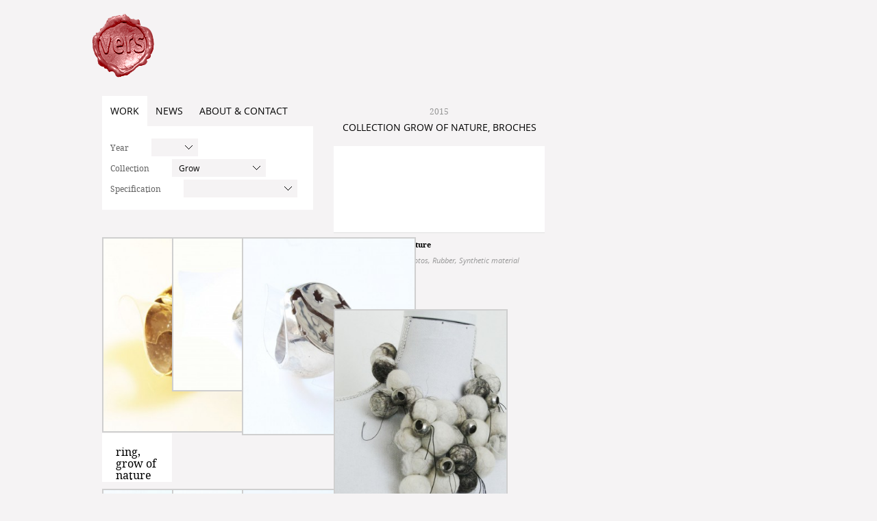

--- FILE ---
content_type: text/html; charset=UTF-8
request_url: https://www.ateliervers.com/collection/work/grow
body_size: 44151
content:
<!DOCTYPE html>
<!--[if IE 7]>
<html class="ie ie7" lang="nl-NL">
<![endif]-->
<!--[if IE 8]>
<html class="ie ie8" lang="nl-NL">
<![endif]-->
<!--[if !(IE 7) | !(IE 8)  ]><!-->
<html lang="nl-NL">
<!--<![endif]-->
<head>
<meta http-equiv="Content-Type" content="text/html; charset=utf-8" />
<title>
Atelier Vers &#8211; Grow</title>
<meta charset="UTF-8">
<meta name = "viewport" content = "user-scalable=no, initial-scale=1.0, maximum-scale=1.0, width=device-width">
<meta name="apple-mobile-web-app-capable" content="yes"/>
<meta name="description" content="In my work I&#039;m always looking for the essence of my subject and develop from this point to a design, here are simplicity and clearness an important guides for the object.">
<script src="https://www.ateliervers.com/wp-content/themes/ateliervers/scripts/jquery-1.10.2.min.js"></script>
<link rel="profile" href="http://gmpg.org/xfn/11">
<link href="https://www.ateliervers.com/wp-content/themes/ateliervers/style.css" rel="stylesheet" type="text/css" />
<link rel="icon" type="image/png" href="https://www.ateliervers.com/wp-content/themes/ateliervers/images/icons/ic_196x196.png" sizes="196x196">
<!-- Recommend Android Homescreen -->
<link rel="icon" type="image/png" href="https://www.ateliervers.com/wp-content/themes/ateliervers/images/icons/ic_128x128.png" sizes="128x128">
<!-- Android Homescreen -->
<link rel="icon" type="image/png" href="https://www.ateliervers.com/wp-content/themes/ateliervers/images/icons/ic_64x64.png" sizes="64x64">
<link rel="icon" type="image/png" href="https://www.ateliervers.com/wp-content/themes/ateliervers/images/icons/ic_24x24.png" sizes="24x24">
<link rel="icon" type="image/png" href="https://www.ateliervers.com/wp-content/themes/ateliervers/images/icons/ic_16x16.png" sizes="16x16">
<link rel="icon" type="image/png" href="https://www.ateliervers.com/wp-content/themes/ateliervers/images/icons/ic_32x32.png" sizes="32x32">
<!-- Chrome Browser -->

<script>		  
	$(document).ready(function(){
		$('.news').hide();
		$('.contact').hide();
	});
</script>
<script>
	$(function() {
	  $('a[href*=#]:not([href=#])').click(function() {
	    if (location.pathname.replace(/^\//,'') == this.pathname.replace(/^\//,'') && location.hostname == this.hostname) {

	      var target = $(this.hash);
	      target = target.length ? target : $('[name=' + this.hash.slice(1) +']');
	      if (target.length) {
	        $('html,body').animate({
	          scrollTop: target.offset().top
	        }, 1000);
	        return false;
	      }
	    }
	  });
	});
	
  </script>
</head>

<body>
<div id="wrapper">
<div id="header">
  <div class="logo"><a href="https://www.ateliervers.com"><img src="https://www.ateliervers.com/wp-content/themes/ateliervers/images/logo.png" alt="Atelier Vers"/></a></div>
</div>
<div id="container">
<div class="nav">
  <ul>
    <li id="Work"><a href="https://www.ateliervers.com/work" title="Work" >Work</a></li>
    <li id="News"><a href="https://www.ateliervers.com/news" title="News" >News</a></li>
    <li id="Contact"><a href="#about" title="About & contact" >About & contact</a></li>
  </ul>
  <div class="dropdown contact">
    <ul>
      <li><a href="#about" title="About">About</a></li>
      <li><a href="#contact" title="Contact">Contact</a></li>
      <li><a href="#galleries" title="Galleries & Expositions">Galleries & Expositions</a></li>
    </ul>
  </div>
  <div class="dropdown work">
    <ul>
      <li>Year
        <select name="archive-dropdown" onchange="document.location.href=this.options[this.selectedIndex].value;">
          <option value=""> </option>
          	<option value='https://www.ateliervers.com/2025'> 2025 </option>
	<option value='https://www.ateliervers.com/2018'> 2018 </option>
	<option value='https://www.ateliervers.com/2017'> 2017 </option>
	<option value='https://www.ateliervers.com/2015'> 2015 </option>
	<option value='https://www.ateliervers.com/2014'> 2014 </option>
	<option value='https://www.ateliervers.com/2013'> 2013 </option>
	<option value='https://www.ateliervers.com/2012'> 2012 </option>
	<option value='https://www.ateliervers.com/2011'> 2011 </option>
	<option value='https://www.ateliervers.com/2010'> 2010 </option>
	<option value='https://www.ateliervers.com/2008'> 2008 </option>
	<option value='https://www.ateliervers.com/2007'> 2007 </option>
	<option value='https://www.ateliervers.com/2006'> 2006 </option>
        </select>
      </li>
      <li>
      <form action="https://www.ateliervers.com/" method="get">
        Collection
        <select  name='cat' id='cat' class='postform' onchange='return this.form.submit()'>
	<option value='-1'> </option>
	<option class="level-0" value="1">Autonomous</option>
	<option class="level-0" value="59">Curlz</option>
	<option class="level-0" value="17">Eindexamen</option>
	<option class="level-0" value="93">Flying</option>
	<option class="level-0" value="28" selected="selected">Grow</option>
	<option class="level-0" value="90">Grow of Nature</option>
	<option class="level-0" value="40">Jewels with ashes</option>
	<option class="level-0" value="114">Maashorst</option>
	<option class="level-0" value="118">Photography</option>
	<option class="level-0" value="12">Private collection</option>
	<option class="level-0" value="27">Private/Public</option>
	<option class="level-0" value="53">Spring</option>
	<option class="level-0" value="25">Trip</option>
	<option class="level-0" value="45">Versproject</option>
</select>
        </li>
        <li>Specification
          <noscript>
          <div>
            <input type="submit" value="View" />
          </div>
          </noscript>
      </form>
      <select name="tag-dropdown" onchange="document.location.href=this.options[this.selectedIndex].value;">
        <option value="#"></option>
        t<option value='https://www.ateliervers.com/selection/aruba'>Aruba (2)</option>nt<option value='https://www.ateliervers.com/selection/ball'>Ball (6)</option>nt<option value='https://www.ateliervers.com/selection/beach'>Beach (1)</option>nt<option value='https://www.ateliervers.com/selection/black'>Black (1)</option>nt<option value='https://www.ateliervers.com/selection/bracelet'>Bracelet (3)</option>nt<option value='https://www.ateliervers.com/selection/brooch'>Brooch (2)</option>nt<option value='https://www.ateliervers.com/selection/brooche'>Brooche (6)</option>nt<option value='https://www.ateliervers.com/selection/canvas'>Canvas (3)</option>nt<option value='https://www.ateliervers.com/selection/closed'>Closed (2)</option>nt<option value='https://www.ateliervers.com/selection/collier'>Collier (11)</option>nt<option value='https://www.ateliervers.com/selection/colour'>Colour (5)</option>nt<option value='https://www.ateliervers.com/selection/cork'>Cork (3)</option>nt<option value='https://www.ateliervers.com/selection/diamond'>Diamond (3)</option>nt<option value='https://www.ateliervers.com/selection/driftwood'>Driftwood (1)</option>nt<option value='https://www.ateliervers.com/selection/eggs'>Eggs (1)</option>nt<option value='https://www.ateliervers.com/selection/fotocursus'>Fotocursus (1)</option>nt<option value='https://www.ateliervers.com/selection/glass'>Glass (2)</option>nt<option value='https://www.ateliervers.com/selection/gold'>Gold (12)</option>nt<option value='https://www.ateliervers.com/selection/greece'>Greece (1)</option>nt<option value='https://www.ateliervers.com/selection/guatamala'>Guatamala (4)</option>nt<option value='https://www.ateliervers.com/selection/hawai'>Hawaï (2)</option>nt<option value='https://www.ateliervers.com/selection/impression'>Impression (6)</option>nt<option value='https://www.ateliervers.com/selection/italy'>Italy (1)</option>nt<option value='https://www.ateliervers.com/selection/keramics'>Keramics (5)</option>nt<option value='https://www.ateliervers.com/selection/luckydoll'>Lucky&nbsp;doll (1)</option>nt<option value='https://www.ateliervers.com/selection/metal'>Metal (6)</option>nt<option value='https://www.ateliervers.com/selection/mexico'>Mexico (1)</option>nt<option value='https://www.ateliervers.com/selection/nature'>Nature (3)</option>nt<option value='https://www.ateliervers.com/selection/necklace'>Necklace (15)</option>nt<option value='https://www.ateliervers.com/selection/open'>Open (1)</option>nt<option value='https://www.ateliervers.com/selection/pearls'>Pearls (3)</option>nt<option value='https://www.ateliervers.com/selection/pendant'>Pendant (1)</option>nt<option value='https://www.ateliervers.com/selection/photos'>Photos (14)</option>nt<option value='https://www.ateliervers.com/selection/pictures'>Pictures (8)</option>nt<option value='https://www.ateliervers.com/selection/red'>Red (9)</option>nt<option value='https://www.ateliervers.com/selection/ring'>Ring (18)</option>nt<option value='https://www.ateliervers.com/selection/round'>Round (5)</option>nt<option value='https://www.ateliervers.com/selection/rubber'>Rubber (10)</option>nt<option value='https://www.ateliervers.com/selection/sand'>Sand (1)</option>nt<option value='https://www.ateliervers.com/selection/shell'>Shell (4)</option>nt<option value='https://www.ateliervers.com/selection/silver'>Silver (42)</option>nt<option value='https://www.ateliervers.com/selection/space'>Space (7)</option>nt<option value='https://www.ateliervers.com/selection/stone'>Stone (3)</option>nt<option value='https://www.ateliervers.com/selection/sugarlab'>sugarlab (1)</option>nt<option value='https://www.ateliervers.com/selection/synthetic'>Synthetic&nbsp;material (25)</option>nt<option value='https://www.ateliervers.com/selection/thread'>Thread (10)</option>nt<option value='https://www.ateliervers.com/selection/unique'>Unique (18)</option>nt<option value='https://www.ateliervers.com/selection/white'>White (9)</option>nt<option value='https://www.ateliervers.com/selection/wire'>wire (1)</option>nt<option value='https://www.ateliervers.com/selection/wool'>Wool (6)</option>      </select>
      </li>
    </ul>
  </div>
</div>

        <div id="post-559" class="item">     <div class="date">
      2015    </div>
    <div class="title">
      <h1>
        Collection Grow of nature, broches      </h1>
    </div>
    <div class="content"><p>&nbsp;</p>
<p>&nbsp;</p>
<script type="text/javascript">var addthis_product = 'wpp-1.0.10';
</script><script type="text/javascript" src="//s7.addthis.com/js/300/addthis_widget.js#pubid=15cf4aaf535313db69646099388d613a"></script></div>
    <div  class="metadata wide" >
    <div class="category">
      <a href="https://www.ateliervers.com/collection/work/grow" title="View all work of Grow">Grow</a>, <a href="https://www.ateliervers.com/collection/work/grow-of-nature" title="View all work of Grow of Nature">Grow of Nature</a>    </div>
    <div class="specs">
      <a href="https://www.ateliervers.com/selection/brooche" title="View all work of Brooche">Brooche</a>, <a href="https://www.ateliervers.com/selection/canvas" title="View all work of Canvas">Canvas</a>, <a href="https://www.ateliervers.com/selection/photos" title="View all work of Photos">Photos</a>, <a href="https://www.ateliervers.com/selection/rubber" title="View all work of Rubber">Rubber</a>, <a href="https://www.ateliervers.com/selection/synthetic" title="View all work of Synthetic material">Synthetic material</a>    </div>
  </div>
  </div>
    <div id="post-474" class="item"> 
		<style type="text/css">
			#gallery-2 {
				margin: auto;
			}
			#gallery-2 .gallery-item {
				float: left;
				margin-top: 10px;
				text-align: center;
				width: 33%;
			}
			#gallery-2 img {
				border: 2px solid #cfcfcf;
			}
			#gallery-2 .gallery-caption {
				margin-left: 0;
			}
			/* see gallery_shortcode() in wp-includes/media.php */
		</style>
		<div id='gallery-2' class='gallery galleryid-474 gallery-columns-3 gallery-size-thumbnail'><dl class='gallery-item'>
			<dt class='gallery-icon portrait'>
				<a href='https://www.ateliervers.com/work/new-collection-grow-of-nature-2/attachment/img_3287'><img width="250" height="281" src="https://www.ateliervers.com/wp-content/uploads/2014/09/IMG_3287-e1410551942241-308x346.jpg" class="attachment-thumbnail size-thumbnail" alt="" aria-describedby="gallery-2-462" decoding="async" fetchpriority="high" srcset="https://www.ateliervers.com/wp-content/uploads/2014/09/IMG_3287-e1410551942241-308x346.jpg 308w, https://www.ateliervers.com/wp-content/uploads/2014/09/IMG_3287-e1410551942241.jpg 377w" sizes="(max-width: 250px) 100vw, 250px" /></a>
			</dt>
				<dd class='wp-caption-text gallery-caption' id='gallery-2-462'>
				ring,  grow of nature
				</dd></dl><dl class='gallery-item'>
			<dt class='gallery-icon landscape'>
				<a href='https://www.ateliervers.com/work/new-collection-grow-of-nature-2/attachment/img_3361'><img width="250" height="221" src="https://www.ateliervers.com/wp-content/uploads/2015/07/IMG_3361-308x272.jpg" class="attachment-thumbnail size-thumbnail" alt="" decoding="async" srcset="https://www.ateliervers.com/wp-content/uploads/2015/07/IMG_3361-308x272.jpg 308w, https://www.ateliervers.com/wp-content/uploads/2015/07/IMG_3361-500x442.jpg 500w, https://www.ateliervers.com/wp-content/uploads/2015/07/IMG_3361-1024x905.jpg 1024w, https://www.ateliervers.com/wp-content/uploads/2015/07/IMG_3361.jpg 1956w" sizes="(max-width: 250px) 100vw, 250px" /></a>
			</dt></dl><dl class='gallery-item'>
			<dt class='gallery-icon portrait'>
				<a href='https://www.ateliervers.com/work/new-collection-grow-of-nature-2/attachment/img_3378'><img width="250" height="285" src="https://www.ateliervers.com/wp-content/uploads/2015/07/IMG_3378-308x351.jpg" class="attachment-thumbnail size-thumbnail" alt="" decoding="async" srcset="https://www.ateliervers.com/wp-content/uploads/2015/07/IMG_3378-308x351.jpg 308w, https://www.ateliervers.com/wp-content/uploads/2015/07/IMG_3378-500x570.jpg 500w, https://www.ateliervers.com/wp-content/uploads/2015/07/IMG_3378-899x1024.jpg 899w, https://www.ateliervers.com/wp-content/uploads/2015/07/IMG_3378.jpg 1120w" sizes="(max-width: 250px) 100vw, 250px" /></a>
			</dt></dl><br style="clear: both" /><dl class='gallery-item'>
			<dt class='gallery-icon portrait'>
				<a href='https://www.ateliervers.com/work/new-collection-grow-of-nature-2/attachment/img_3387'><img width="250" height="257" src="https://www.ateliervers.com/wp-content/uploads/2015/07/IMG_3387-308x317.jpg" class="attachment-thumbnail size-thumbnail" alt="" decoding="async" loading="lazy" srcset="https://www.ateliervers.com/wp-content/uploads/2015/07/IMG_3387-308x317.jpg 308w, https://www.ateliervers.com/wp-content/uploads/2015/07/IMG_3387-500x514.jpg 500w, https://www.ateliervers.com/wp-content/uploads/2015/07/IMG_3387-996x1024.jpg 996w, https://www.ateliervers.com/wp-content/uploads/2015/07/IMG_3387.jpg 1276w" sizes="auto, (max-width: 250px) 100vw, 250px" /></a>
			</dt></dl><dl class='gallery-item'>
			<dt class='gallery-icon portrait'>
				<a href='https://www.ateliervers.com/work/new-collection-grow-of-nature-2/attachment/img_3388'><img width="250" height="274" src="https://www.ateliervers.com/wp-content/uploads/2015/07/IMG_3388-308x338.jpg" class="attachment-thumbnail size-thumbnail" alt="" decoding="async" loading="lazy" srcset="https://www.ateliervers.com/wp-content/uploads/2015/07/IMG_3388-308x338.jpg 308w, https://www.ateliervers.com/wp-content/uploads/2015/07/IMG_3388-500x549.jpg 500w, https://www.ateliervers.com/wp-content/uploads/2015/07/IMG_3388-933x1024.jpg 933w, https://www.ateliervers.com/wp-content/uploads/2015/07/IMG_3388.jpg 1264w" sizes="auto, (max-width: 250px) 100vw, 250px" /></a>
			</dt></dl><dl class='gallery-item'>
			<dt class='gallery-icon portrait'>
				<a href='https://www.ateliervers.com/work/new-collection-grow-of-nature-2/attachment/img_3393'><img width="250" height="284" src="https://www.ateliervers.com/wp-content/uploads/2015/07/IMG_3393-308x350.jpg" class="attachment-thumbnail size-thumbnail" alt="" decoding="async" loading="lazy" srcset="https://www.ateliervers.com/wp-content/uploads/2015/07/IMG_3393-308x350.jpg 308w, https://www.ateliervers.com/wp-content/uploads/2015/07/IMG_3393-500x569.jpg 500w, https://www.ateliervers.com/wp-content/uploads/2015/07/IMG_3393-900x1024.jpg 900w, https://www.ateliervers.com/wp-content/uploads/2015/07/IMG_3393.jpg 1340w" sizes="auto, (max-width: 250px) 100vw, 250px" /></a>
			</dt></dl><br style="clear: both" /><dl class='gallery-item'>
			<dt class='gallery-icon portrait'>
				<a href='https://www.ateliervers.com/work/new-collection-grow-of-nature-2/attachment/img_3426'><img width="250" height="257" src="https://www.ateliervers.com/wp-content/uploads/2015/07/IMG_3426-308x317.jpg" class="attachment-thumbnail size-thumbnail" alt="" decoding="async" loading="lazy" srcset="https://www.ateliervers.com/wp-content/uploads/2015/07/IMG_3426-308x317.jpg 308w, https://www.ateliervers.com/wp-content/uploads/2015/07/IMG_3426-500x514.jpg 500w, https://www.ateliervers.com/wp-content/uploads/2015/07/IMG_3426-996x1024.jpg 996w" sizes="auto, (max-width: 250px) 100vw, 250px" /></a>
			</dt></dl>
			<br style='clear: both' />
		</div>
    <div class="date">
      2014    </div>
    <div class="title">
      <h1>
        Collection &#8216;Grow of Nature&#8217;, rings      </h1>
    </div>
    <div class="content"></div>
    <div  class="metadata wide" >
    <div class="category">
      <a href="https://www.ateliervers.com/collection/work/grow" title="View all work of Grow">Grow</a>, <a href="https://www.ateliervers.com/collection/work/grow-of-nature" title="View all work of Grow of Nature">Grow of Nature</a>    </div>
    <div class="specs">
      <a href="https://www.ateliervers.com/selection/gold" title="View all work of Gold">Gold</a>, <a href="https://www.ateliervers.com/selection/metal" title="View all work of Metal">Metal</a>, <a href="https://www.ateliervers.com/selection/ring" title="View all work of Ring">Ring</a>, <a href="https://www.ateliervers.com/selection/silver" title="View all work of Silver">Silver</a>, <a href="https://www.ateliervers.com/selection/synthetic" title="View all work of Synthetic material">Synthetic material</a>, <a href="https://www.ateliervers.com/selection/unique" title="View all work of Unique">Unique</a>    </div>
  </div>
  </div>
    <div id="post-245" class="item"> 
		<style type="text/css">
			#gallery-3 {
				margin: auto;
			}
			#gallery-3 .gallery-item {
				float: left;
				margin-top: 10px;
				text-align: center;
				width: 33%;
			}
			#gallery-3 img {
				border: 2px solid #cfcfcf;
			}
			#gallery-3 .gallery-caption {
				margin-left: 0;
			}
			/* see gallery_shortcode() in wp-includes/media.php */
		</style>
		<div id='gallery-3' class='gallery galleryid-245 gallery-columns-3 gallery-size-thumbnail'><dl class='gallery-item'>
			<dt class='gallery-icon portrait'>
				<a href='https://www.ateliervers.com/work/autonomous/necklace-grow/attachment/colliergrow'><img width="250" height="333" src="https://www.ateliervers.com/wp-content/uploads/2013/12/collierbol2-308x410.jpg" class="attachment-thumbnail size-thumbnail" alt="Silver, thread and wool" decoding="async" loading="lazy" srcset="https://www.ateliervers.com/wp-content/uploads/2013/12/collierbol2-308x410.jpg 308w, https://www.ateliervers.com/wp-content/uploads/2013/12/collierbol2-500x666.jpg 500w, https://www.ateliervers.com/wp-content/uploads/2013/12/collierbol2.jpg 750w" sizes="auto, (max-width: 250px) 100vw, 250px" /></a>
			</dt></dl>
			<br style='clear: both' />
		</div>
    <div class="date">
      2012    </div>
    <div class="title">
      <h1>
        Collection ´Grow´      </h1>
    </div>
    <div class="content"></div>
    <div  class="metadata" >
    <div class="category">
      <a href="https://www.ateliervers.com/collection/work/autonomous" title="View all work of Autonomous">Autonomous</a>, <a href="https://www.ateliervers.com/collection/work/grow" title="View all work of Grow">Grow</a>    </div>
    <div class="specs">
      <a href="https://www.ateliervers.com/selection/ball" title="View all work of Ball">Ball</a>, <a href="https://www.ateliervers.com/selection/necklace" title="View all work of Necklace">Necklace</a>, <a href="https://www.ateliervers.com/selection/silver" title="View all work of Silver">Silver</a>, <a href="https://www.ateliervers.com/selection/synthetic" title="View all work of Synthetic material">Synthetic material</a>, <a href="https://www.ateliervers.com/selection/unique" title="View all work of Unique">Unique</a>, <a href="https://www.ateliervers.com/selection/wool" title="View all work of Wool">Wool</a>    </div>
  </div>
    <div class="shop">
    <p>to buy on</p>
        <a href="http://www.etsy.com/nl/shop/Ateliervers"><img name="Etsy" src="https://www.ateliervers.com/wp-content/themes/ateliervers/images/icn_etsy.gif" alt="To buy on Etsy" /></a>
          </div>
  </div>
    <div id="post-240" class="item"> 
		<style type="text/css">
			#gallery-4 {
				margin: auto;
			}
			#gallery-4 .gallery-item {
				float: left;
				margin-top: 10px;
				text-align: center;
				width: 33%;
			}
			#gallery-4 img {
				border: 2px solid #cfcfcf;
			}
			#gallery-4 .gallery-caption {
				margin-left: 0;
			}
			/* see gallery_shortcode() in wp-includes/media.php */
		</style>
		<div id='gallery-4' class='gallery galleryid-240 gallery-columns-3 gallery-size-thumbnail'><dl class='gallery-item'>
			<dt class='gallery-icon landscape'>
				<a href='https://www.ateliervers.com/work/autonomous/ring-grow/attachment/gietring1'><img width="250" height="234" src="https://www.ateliervers.com/wp-content/uploads/2014/09/gietring1.jpg" class="attachment-thumbnail size-thumbnail" alt="" decoding="async" loading="lazy" /></a>
			</dt></dl>
			<br style='clear: both' />
		</div>
    <div class="date">
          </div>
    <div class="title">
      <h1>
        Ring ´Grow´      </h1>
    </div>
    <div class="content"></div>
    <div  class="metadata" >
    <div class="category">
      <a href="https://www.ateliervers.com/collection/work/autonomous" title="View all work of Autonomous">Autonomous</a>, <a href="https://www.ateliervers.com/collection/work/grow" title="View all work of Grow">Grow</a>    </div>
    <div class="specs">
      <a href="https://www.ateliervers.com/selection/ball" title="View all work of Ball">Ball</a>, <a href="https://www.ateliervers.com/selection/ring" title="View all work of Ring">Ring</a>, <a href="https://www.ateliervers.com/selection/round" title="View all work of Round">Round</a>, <a href="https://www.ateliervers.com/selection/silver" title="View all work of Silver">Silver</a>, <a href="https://www.ateliervers.com/selection/thread" title="View all work of Thread">Thread</a>    </div>
  </div>
    <div class="shop">
    <p>to buy on</p>
        <a href="http://www.etsy.com/nl/shop/Ateliervers"><img name="Etsy" src="https://www.ateliervers.com/wp-content/themes/ateliervers/images/icn_etsy.gif" alt="To buy on Etsy" /></a>
          </div>
  </div>
    <div id="post-408" class="item"> 
		<style type="text/css">
			#gallery-5 {
				margin: auto;
			}
			#gallery-5 .gallery-item {
				float: left;
				margin-top: 10px;
				text-align: center;
				width: 33%;
			}
			#gallery-5 img {
				border: 2px solid #cfcfcf;
			}
			#gallery-5 .gallery-caption {
				margin-left: 0;
			}
			/* see gallery_shortcode() in wp-includes/media.php */
		</style>
		<div id='gallery-5' class='gallery galleryid-408 gallery-columns-3 gallery-size-thumbnail'><dl class='gallery-item'>
			<dt class='gallery-icon portrait'>
				<a href='https://www.ateliervers.com/work/autonomous/necklace-grow-2/attachment/boqz-sieraden-011'><img width="250" height="374" src="https://www.ateliervers.com/wp-content/uploads/2013/12/boqz-sieraden-011-308x461.jpg" class="attachment-thumbnail size-thumbnail" alt="Silver, thread, wool" decoding="async" loading="lazy" srcset="https://www.ateliervers.com/wp-content/uploads/2013/12/boqz-sieraden-011-308x461.jpg 308w, https://www.ateliervers.com/wp-content/uploads/2013/12/boqz-sieraden-011-500x750.jpg 500w, https://www.ateliervers.com/wp-content/uploads/2013/12/boqz-sieraden-011-682x1024.jpg 682w" sizes="auto, (max-width: 250px) 100vw, 250px" /></a>
			</dt></dl>
			<br style='clear: both' />
		</div>
    <div class="date">
      2012    </div>
    <div class="title">
      <h1>
        Necklace &#8216;Grow&#8217;      </h1>
    </div>
    <div class="content"></div>
    <div  class="metadata" >
    <div class="category">
      <a href="https://www.ateliervers.com/collection/work/autonomous" title="View all work of Autonomous">Autonomous</a>, <a href="https://www.ateliervers.com/collection/work/grow" title="View all work of Grow">Grow</a>    </div>
    <div class="specs">
      <a href="https://www.ateliervers.com/selection/necklace" title="View all work of Necklace">Necklace</a>, <a href="https://www.ateliervers.com/selection/silver" title="View all work of Silver">Silver</a>, <a href="https://www.ateliervers.com/selection/thread" title="View all work of Thread">Thread</a>, <a href="https://www.ateliervers.com/selection/white" title="View all work of White">White</a>, <a href="https://www.ateliervers.com/selection/wool" title="View all work of Wool">Wool</a>    </div>
  </div>
    <div class="shop">
    <p>to buy on</p>
        <a href="http://www.etsy.com/nl/shop/Ateliervers"><img name="Etsy" src="https://www.ateliervers.com/wp-content/themes/ateliervers/images/icn_etsy.gif" alt="To buy on Etsy" /></a>
          </div>
  </div>
    <div id="post-406" class="item"> 
		<style type="text/css">
			#gallery-6 {
				margin: auto;
			}
			#gallery-6 .gallery-item {
				float: left;
				margin-top: 10px;
				text-align: center;
				width: 33%;
			}
			#gallery-6 img {
				border: 2px solid #cfcfcf;
			}
			#gallery-6 .gallery-caption {
				margin-left: 0;
			}
			/* see gallery_shortcode() in wp-includes/media.php */
		</style>
		<div id='gallery-6' class='gallery galleryid-406 gallery-columns-3 gallery-size-thumbnail'><dl class='gallery-item'>
			<dt class='gallery-icon landscape'>
				<a href='https://www.ateliervers.com/work/autonomous/collier-grow-4/attachment/bol1'><img width="250" height="179" src="https://www.ateliervers.com/wp-content/uploads/2013/12/bol1-308x220.jpg" class="attachment-thumbnail size-thumbnail" alt="Silver, wool and thread" decoding="async" loading="lazy" srcset="https://www.ateliervers.com/wp-content/uploads/2013/12/bol1-308x220.jpg 308w, https://www.ateliervers.com/wp-content/uploads/2013/12/bol1-500x357.jpg 500w, https://www.ateliervers.com/wp-content/uploads/2013/12/bol1-1024x731.jpg 1024w, https://www.ateliervers.com/wp-content/uploads/2013/12/bol1.jpg 1050w" sizes="auto, (max-width: 250px) 100vw, 250px" /></a>
			</dt></dl>
			<br style='clear: both' />
		</div>
    <div class="date">
          </div>
    <div class="title">
      <h1>
        Collier &#8216;Grow&#8217;      </h1>
    </div>
    <div class="content"></div>
    <div  class="metadata" >
    <div class="category">
      <a href="https://www.ateliervers.com/collection/work/autonomous" title="View all work of Autonomous">Autonomous</a>, <a href="https://www.ateliervers.com/collection/work/grow" title="View all work of Grow">Grow</a>    </div>
    <div class="specs">
      <a href="https://www.ateliervers.com/selection/collier" title="View all work of Collier">Collier</a>, <a href="https://www.ateliervers.com/selection/red" title="View all work of Red">Red</a>, <a href="https://www.ateliervers.com/selection/silver" title="View all work of Silver">Silver</a>, <a href="https://www.ateliervers.com/selection/thread" title="View all work of Thread">Thread</a>, <a href="https://www.ateliervers.com/selection/white" title="View all work of White">White</a>, <a href="https://www.ateliervers.com/selection/wool" title="View all work of Wool">Wool</a>    </div>
  </div>
    <div class="shop">
    <p>to buy on</p>
        <a href="http://www.etsy.com/nl/shop/Ateliervers"><img name="Etsy" src="https://www.ateliervers.com/wp-content/themes/ateliervers/images/icn_etsy.gif" alt="To buy on Etsy" /></a>
          </div>
  </div>
    <div id="post-404" class="item"> 
		<style type="text/css">
			#gallery-7 {
				margin: auto;
			}
			#gallery-7 .gallery-item {
				float: left;
				margin-top: 10px;
				text-align: center;
				width: 33%;
			}
			#gallery-7 img {
				border: 2px solid #cfcfcf;
			}
			#gallery-7 .gallery-caption {
				margin-left: 0;
			}
			/* see gallery_shortcode() in wp-includes/media.php */
		</style>
		<div id='gallery-7' class='gallery galleryid-404 gallery-columns-3 gallery-size-thumbnail'><dl class='gallery-item'>
			<dt class='gallery-icon landscape'>
				<a href='https://www.ateliervers.com/work/autonomous/collier-grow-3/attachment/grow3-2'><img width="250" height="179" src="https://www.ateliervers.com/wp-content/uploads/2013/12/grow3-308x220.jpg" class="attachment-thumbnail size-thumbnail" alt="Silver, synthetics and wool" decoding="async" loading="lazy" srcset="https://www.ateliervers.com/wp-content/uploads/2013/12/grow3-308x220.jpg 308w, https://www.ateliervers.com/wp-content/uploads/2013/12/grow3-500x357.jpg 500w, https://www.ateliervers.com/wp-content/uploads/2013/12/grow3-1024x731.jpg 1024w, https://www.ateliervers.com/wp-content/uploads/2013/12/grow3.jpg 1050w" sizes="auto, (max-width: 250px) 100vw, 250px" /></a>
			</dt></dl>
			<br style='clear: both' />
		</div>
    <div class="date">
          </div>
    <div class="title">
      <h1>
        Collier &#8216;Grow&#8217;      </h1>
    </div>
    <div class="content"></div>
    <div  class="metadata" >
    <div class="category">
      <a href="https://www.ateliervers.com/collection/work/autonomous" title="View all work of Autonomous">Autonomous</a>, <a href="https://www.ateliervers.com/collection/work/grow" title="View all work of Grow">Grow</a>    </div>
    <div class="specs">
      <a href="https://www.ateliervers.com/selection/collier" title="View all work of Collier">Collier</a>, <a href="https://www.ateliervers.com/selection/silver" title="View all work of Silver">Silver</a>, <a href="https://www.ateliervers.com/selection/synthetic" title="View all work of Synthetic material">Synthetic material</a>, <a href="https://www.ateliervers.com/selection/thread" title="View all work of Thread">Thread</a>, <a href="https://www.ateliervers.com/selection/white" title="View all work of White">White</a>, <a href="https://www.ateliervers.com/selection/wool" title="View all work of Wool">Wool</a>    </div>
  </div>
    <div class="shop">
    <p>to buy on</p>
        <a href="http://www.etsy.com/nl/shop/Ateliervers"><img name="Etsy" src="https://www.ateliervers.com/wp-content/themes/ateliervers/images/icn_etsy.gif" alt="To buy on Etsy" /></a>
          </div>
  </div>
    <div id="post-401" class="item"> 
		<style type="text/css">
			#gallery-8 {
				margin: auto;
			}
			#gallery-8 .gallery-item {
				float: left;
				margin-top: 10px;
				text-align: center;
				width: 33%;
			}
			#gallery-8 img {
				border: 2px solid #cfcfcf;
			}
			#gallery-8 .gallery-caption {
				margin-left: 0;
			}
			/* see gallery_shortcode() in wp-includes/media.php */
		</style>
		<div id='gallery-8' class='gallery galleryid-401 gallery-columns-3 gallery-size-thumbnail'><dl class='gallery-item'>
			<dt class='gallery-icon landscape'>
				<a href='https://www.ateliervers.com/work/autonomous/collier-grow-2/attachment/col6'><img width="250" height="179" src="https://www.ateliervers.com/wp-content/uploads/2013/12/col6-308x220.jpg" class="attachment-thumbnail size-thumbnail" alt="Silver, wool and thread" decoding="async" loading="lazy" srcset="https://www.ateliervers.com/wp-content/uploads/2013/12/col6-308x220.jpg 308w, https://www.ateliervers.com/wp-content/uploads/2013/12/col6-500x357.jpg 500w, https://www.ateliervers.com/wp-content/uploads/2013/12/col6-1024x731.jpg 1024w, https://www.ateliervers.com/wp-content/uploads/2013/12/col6.jpg 1050w" sizes="auto, (max-width: 250px) 100vw, 250px" /></a>
			</dt></dl>
			<br style='clear: both' />
		</div>
    <div class="date">
          </div>
    <div class="title">
      <h1>
        Collier &#8216;Grow&#8217;      </h1>
    </div>
    <div class="content"></div>
    <div  class="metadata" >
    <div class="category">
      <a href="https://www.ateliervers.com/collection/work/autonomous" title="View all work of Autonomous">Autonomous</a>, <a href="https://www.ateliervers.com/collection/work/grow" title="View all work of Grow">Grow</a>    </div>
    <div class="specs">
      <a href="https://www.ateliervers.com/selection/collier" title="View all work of Collier">Collier</a>, <a href="https://www.ateliervers.com/selection/necklace" title="View all work of Necklace">Necklace</a>, <a href="https://www.ateliervers.com/selection/red" title="View all work of Red">Red</a>, <a href="https://www.ateliervers.com/selection/silver" title="View all work of Silver">Silver</a>, <a href="https://www.ateliervers.com/selection/synthetic" title="View all work of Synthetic material">Synthetic material</a>, <a href="https://www.ateliervers.com/selection/white" title="View all work of White">White</a>, <a href="https://www.ateliervers.com/selection/wool" title="View all work of Wool">Wool</a>    </div>
  </div>
    <div class="shop">
    <p>to buy on</p>
        <a href="http://www.etsy.com/nl/shop/Ateliervers"><img name="Etsy" src="https://www.ateliervers.com/wp-content/themes/ateliervers/images/icn_etsy.gif" alt="To buy on Etsy" /></a>
          </div>
  </div>
    <div id="post-399" class="item"> 
		<style type="text/css">
			#gallery-9 {
				margin: auto;
			}
			#gallery-9 .gallery-item {
				float: left;
				margin-top: 10px;
				text-align: center;
				width: 33%;
			}
			#gallery-9 img {
				border: 2px solid #cfcfcf;
			}
			#gallery-9 .gallery-caption {
				margin-left: 0;
			}
			/* see gallery_shortcode() in wp-includes/media.php */
		</style>
		<div id='gallery-9' class='gallery galleryid-399 gallery-columns-3 gallery-size-thumbnail'><dl class='gallery-item'>
			<dt class='gallery-icon landscape'>
				<a href='https://www.ateliervers.com/work/autonomous/collier-grow/attachment/bol1-7'><img width="250" height="178" src="https://www.ateliervers.com/wp-content/uploads/2013/12/bol1-7-308x219.jpg" class="attachment-thumbnail size-thumbnail" alt="Wool, synthetic material, thread, golden flakes" decoding="async" loading="lazy" srcset="https://www.ateliervers.com/wp-content/uploads/2013/12/bol1-7-308x219.jpg 308w, https://www.ateliervers.com/wp-content/uploads/2013/12/bol1-7-500x357.jpg 500w, https://www.ateliervers.com/wp-content/uploads/2013/12/bol1-7.jpg 1000w" sizes="auto, (max-width: 250px) 100vw, 250px" /></a>
			</dt></dl>
			<br style='clear: both' />
		</div>
    <div class="date">
          </div>
    <div class="title">
      <h1>
        Collier &#8216;Grow&#8217;      </h1>
    </div>
    <div class="content"></div>
    <div  class="metadata" >
    <div class="category">
      <a href="https://www.ateliervers.com/collection/work/autonomous" title="View all work of Autonomous">Autonomous</a>, <a href="https://www.ateliervers.com/collection/work/grow" title="View all work of Grow">Grow</a>    </div>
    <div class="specs">
      <a href="https://www.ateliervers.com/selection/collier" title="View all work of Collier">Collier</a>, <a href="https://www.ateliervers.com/selection/gold" title="View all work of Gold">Gold</a>, <a href="https://www.ateliervers.com/selection/necklace" title="View all work of Necklace">Necklace</a>, <a href="https://www.ateliervers.com/selection/synthetic" title="View all work of Synthetic material">Synthetic material</a>, <a href="https://www.ateliervers.com/selection/thread" title="View all work of Thread">Thread</a>, <a href="https://www.ateliervers.com/selection/wool" title="View all work of Wool">Wool</a>    </div>
  </div>
    <div class="shop">
    <p>to buy on</p>
        <a href="http://www.etsy.com/nl/shop/Ateliervers"><img name="Etsy" src="https://www.ateliervers.com/wp-content/themes/ateliervers/images/icn_etsy.gif" alt="To buy on Etsy" /></a>
          </div>
  </div>
</div>
<div id="container">
      <div id="about">
    <h1>
      About    </h1>
    
<h2 class="wp-block-heading">&nbsp;</h2>



<h2 class="wp-block-heading">Space, identity, intimacy</h2>



<p></p>



<p></p>



<div class="wp-block-columns is-layout-flex wp-container-core-columns-is-layout-9d6595d7 wp-block-columns-is-layout-flex">
<div class="wp-block-column is-layout-flow wp-block-column-is-layout-flow" style="flex-basis:100%">
<figure class="wp-block-image size-large is-resized"><img loading="lazy" decoding="async" width="1024" height="810" src="http://www.ateliervers.com/wp-content/uploads/2013/11/atelier_web-1024x810.jpg" alt="Werkplaats" class="wp-image-36" style="width:340px;height:269px" srcset="https://www.ateliervers.com/wp-content/uploads/2013/11/atelier_web-1024x810.jpg 1024w, https://www.ateliervers.com/wp-content/uploads/2013/11/atelier_web-308x243.jpg 308w, https://www.ateliervers.com/wp-content/uploads/2013/11/atelier_web-500x395.jpg 500w, https://www.ateliervers.com/wp-content/uploads/2013/11/atelier_web.jpg 1037w" sizes="auto, (max-width: 1024px) 100vw, 1024px" /></figure>
</div>
</div>



<p>In my work,&nbsp; I am always looking for the essence of my subject and make a design, here is clarity an important guideline.</p>



<p>I´m always looking for the intimate space within the ornament, a space in wich you can carry your most valuable memories along, with or without an other person will notice.</p>



<p>That is why I use the intimate colour&nbsp; red in almost all of my work, combined with silver and a synthetic materials. The shapes I use are often round shapes.</p>



<p></p>



<figure class="wp-block-image size-large is-resized"><img loading="lazy" decoding="async" width="768" height="1024" src="http://www.ateliervers.com/wp-content/uploads/2025/09/IMG_8373-768x1024.jpeg" alt="suikerlab" class="wp-image-761" style="width:300px;height:300px" srcset="https://www.ateliervers.com/wp-content/uploads/2025/09/IMG_8373-768x1024.jpeg 768w, https://www.ateliervers.com/wp-content/uploads/2025/09/IMG_8373-500x667.jpeg 500w, https://www.ateliervers.com/wp-content/uploads/2025/09/IMG_8373-250x333.jpeg 250w, https://www.ateliervers.com/wp-content/uploads/2025/09/IMG_8373-1152x1536.jpeg 1152w, https://www.ateliervers.com/wp-content/uploads/2025/09/IMG_8373-1536x2048.jpeg 1536w, https://www.ateliervers.com/wp-content/uploads/2025/09/IMG_8373-scaled.jpeg 1920w" sizes="auto, (max-width: 768px) 100vw, 768px" /><figcaption class="wp-element-caption">suiker sieraden gemaakt in het suikerlab</figcaption></figure>



<p>Sugar jewels made during BIJT!2025, Noordkade Veghel</p>



<p></p>
  </div>
        <div id="galleries">
    <h1>
      Galleries and expositions    </h1>
    
<figure class="wp-block-table"><table class="has-fixed-layout"><tbody><tr><td>2025</td><td>Suikerlab, Noordkade Veghel(Netherlands)</td></tr><tr><td>2022</td><td>Bernheze BKK, Heesch (Netherlands)</td></tr><tr><td>2020-2022</td><td>Opleiding Artez DBVK Arnhem (Netherlands)</td></tr><tr><td>2018</td><td>Land&#8217;art, Zeeland (Netherlands)</td></tr><tr><td>2017</td><td>Maashorst expo, &#8217;t Oventje (Netherlands)</td></tr><tr><td>2017</td><td>Foto expositie, Groene Engel, Oss (Netherlands)</td></tr><tr><td>2015</td><td>Land&#8217;art, Zeeland (Netherlands)</td></tr><tr><td>2015</td><td>Galerie Juffertjes voor Altijd, Kampen (Netherlands)</td></tr><tr><td>2013</td><td>Boqz, Eindhoven (Netherlands)</td></tr><tr><td>2010</td><td>Land&#8217;art, Zeeland (Netherlands)</td></tr><tr><td>2009</td><td>Galerie De Andere Kant, Zutphen (Netherlands)</td></tr><tr><td>2008</td><td>Land&#8217;art, Zeeland (The Netherlands)</td></tr><tr><td>2007</td><td>Stedelijk Museum Roermond, Neck&#8217;lace, Roermond (Netherlands)</td></tr><tr><td>2007</td><td>Graduation Artschool Maastricht, RAW, Maastricht (Netherlands)</td></tr><tr><td>2007</td><td>Stedelijk Museum Roermond, Neck&#8217;lace, Roermond (Netherlands)</td></tr></tbody></table></figure>
  </div>
        <div id="contact">
    <h1>
      Atelier    </h1>
    <div class="info">
<table>
<tbody>
<tr>
<td class="data">Phone</td>
<td>+31(0)6 538 386 10</td>
</tr>
<tr>
<td class="data">Email</td>
<td><a href="mailto:heidi@ateliervers.com">heidi@ateliervers.com</a></td>
</tr>
<tr>
<td class="data"></td>
<td></td>
</tr>
<tr>
<td class="data">IBAN</td>
<td>NL51RABO0143362615</td>
</tr>
<tr>
<td class="data">KVK</td>
<td>17246692</td>
</tr>
</tbody>
</table>
</div>
</div>
    <div class="clear"></div>
</div>

<div id="footer">
  <div class="section">
    <div class="description">
      <h1>Atelier Vers</h1>
      <p>In my work I&#039;m always looking for the essence of my subject and develop from this point to a design, here are simplicity and clearness an important guides for the object.</p>
    </div>
    <div class="links">
      <ul>
        <li><a href="mailto:heidi@ateliervers.com" title="Send me a email">Send me a email</a></li>
<li><a href="#" title="Go to my facebookpage" target="_blank">Facebook</a></li>
      </ul>
    </div>
    <ul>
      <li>© Copyright 2026, Atelier Vers</li>
    </ul>
  </div>
  <div class="section right">
    <div class="description">
      <h1>Etsy</h1>
      <p>Etsy is a marketplace where people around the world connect to buy and sell unique goods. Our mission is to re-imagine commerce in ways thatbuild a more fulfilling and lasting world.</p>
    </div>
    <div class="links">
      <ul>
        <li><a href="https://www.ateliervers.com/privacypolicy" title="Read the privacy policy">Privacy Policy</a></li>
        <li><a href="http://www.etsy.com/nl/help/article/479?ref=ft_terms" title="Read the terms of use of Etsy">Terms of use</a></li>
      </ul>
    </div>
  </div>
</div>
</div>

<!-- Google Analytics --> 
<script>
  (function(i,s,o,g,r,a,m){i['GoogleAnalyticsObject']=r;i[r]=i[r]||function(){
  (i[r].q=i[r].q||[]).push(arguments)},i[r].l=1*new Date();a=s.createElement(o),
  m=s.getElementsByTagName(o)[0];a.async=1;a.src=g;m.parentNode.insertBefore(a,m)
  })(window,document,'script','//www.google-analytics.com/analytics.js','ga');

  ga('create', 'UA-46083846-1', 'ateliervers.com');
  ga('send', 'pageview');

</script>

<!-- Masonry --> 
<script src="https://www.ateliervers.com/wp-content/themes/ateliervers/scripts/jquery.masonry.min.js"></script> 
<script>
$(function(){
  $('#container').masonry({
    // option
    itemSelector : '.item, .nav'
  });
});
</script> 
<script>
	$(document).ready(function(){
		$('.contact').hide();
		$('#Work').addClass('active');	
	
	$('#Work').hover(function() {
		$('.work').slideDown(200);
			$(this).addClass('active');
		$('.news').hide();
			$('#News').removeClass('active');
		$('.contact').hide();
			$('#Contact').removeClass('active');
	});
	$('#Contact').hover(function() {
		$('.contact').slideDown(200);
			$('#Contact').addClass('active');
		$('.news').hide();
			$('#News').removeClass('active');
		$('.work').hide();
			$('#Work').removeClass('active');
	});
	$('#News').hover(function() {
		$('.news').slideDown(200);
			$('#News').addClass('active');
		$('.work').hide();
			$('#Work').removeClass('active');
		$('.contact').hide();
			$('#Contact').removeClass('active');
	});
	
});

</script> 
<!-- Add This --> 
<script type="text/javascript" src="http://s7.addthis.com/js/250/addthis_widget.js#pubid=ra-4f5781f4291ee83e"></script> 
<script type="text/javascript" src="//assets.pinterest.com/js/pinit.js"></script> 
</body>
</html>

--- FILE ---
content_type: text/css
request_url: https://www.ateliervers.com/wp-content/themes/ateliervers/style.css
body_size: -67
content:
@charset "utf-8";
/* CSS Document */

@import url("style/screen.css");



--- FILE ---
content_type: text/css
request_url: https://www.ateliervers.com/wp-content/themes/ateliervers/style/screen.css
body_size: 10102
content:
@charset "utf-8";
/* CSS Document */

/* Embedded fonts */
@font-face {
	font-family: 'OpenSansRegular';
	src: url('fonts/opensans-regular-webfont.eot');
	src: url('fonts/opensans-regular-webfont.eot?#iefix') format('embedded-opentype'),  url('fonts/opensans-regular-webfont.woff') format('woff'),  url('fonts/opensans-regular-webfont.ttf') format('truetype'),  url('fonts/opensans-regular-webfont.svg#open_sansregular') format('svg');
	font-weight: normal;
	font-style: normal;
}
@font-face {
	font-family: 'OpenSansItalic';
	src: url('fonts/opensans-italic-webfont.eot');
	src: url('fonts/opensans-italic-webfont.eot?#iefix') format('embedded-opentype'),  url('fonts/opensans-italic-webfont.woff') format('woff'),  url('fonts/opensans-italic-webfont.ttf') format('truetype'),  url('fonts/opensans-italic-webfont.svg#open_sansitalic') format('svg');
	font-weight: normal;
	font-style: normal;
}
@font-face {
	font-family: 'DroidSerifRegular';
	src: url('fonts/DroidSerif-Regular-webfont.eot');
	src: url('fonts/DroidSerif-Regular-webfont.eot?#iefix') format('embedded-opentype'),  url('fonts/DroidSerif-Regular-webfont.woff') format('woff'),  url('fonts/DroidSerif-Regular-webfont.ttf') format('truetype'),  url('fonts/DroidSerif-Regular-webfont.svg#DroidSerifRegular') format('svg');
	font-weight: normal;
	font-style: normal;
}
@font-face {
	font-family: 'DroidSerifBold';
	src: url('fonts/DroidSerif-Bold-webfont.eot');
	src: url('fonts/DroidSerif-Bold-webfont.eot?#iefix') format('embedded-opentype'),  url('fonts/DroidSerif-Bold-webfont.woff') format('woff'),  url('fonts/DroidSerif-Bold-webfont.ttf') format('truetype'),  url('fonts/DroidSerif-Bold-webfont.svg#DroidSerifBold') format('svg');
	font-weight: normal;
	font-style: normal;
}
* {
}
body, html {
	font-family: 'DroidSerifRegular', sans-serif;
	background-color: #f5f3f4;
	font-weight: normal;
}
::selection {
	background: #e1c4d2;
	color: #000;
}
::-moz-selection {
 background: #e1c4d2;
 color: #000;
}
h1 {
	font-family: 'OpenSansRegular';
	font-size: 14px;
	color: #000;
	text-transform: uppercase;
	font-weight: normal;
	margin-top: 2px;
	margin-bottom: 18px;
}
h2 {
	font-family: 'DroidSerifRegular';
	font-size: 16px;
	color: #000;
	line-height: 26px;
	font-weight: normal;
}
h3, strong {
	font-family: 'DroidSerifBold';
	font-size: 12px;
	color: #000;
	line-height: 20px;
	font-weight: normal;
	margin-top: 10px;
}
p, td, .date, #footer h1, .dropdown a:link, .nav .dropdown li, ul {
	font-family: 'DroidSerifRegular';
	color: #666;
	line-height: 20px;
	text-transform: none;
	font-weight: normal;
	font-size: 12px;
}
tr {
}
td {
	padding: 6px 12px 6px 0;
	vertical-align: top;
	border-bottom: #dfdfdf 1px solid;
}
#wrapper {
	width: 80%;
	/* min-width: 980px; */
	margin: 0 auto;
}
#header {
	margin-top: 20px;
	height: 120px;
	width: 240px;
}
a:link, a:visited {
	color: #000;
	text-decoration: none;
}
a:hover {
	text-decoration: underline;
}
a img {
	border: none;
}
select {
	border: none;
	margin-left: 30px;
	height: 26px;
	padding: 0px 30px 0px 10px;
	font-family: 'OpenSansRegular';
	font-size: 12px;
	color: #000;
	appearance: none;
	-webkit-appearance: none;
	-moz-appearance: none;
	overflow: hidden;
	background: url('../images/btn_arrowdown.gif') no-repeat right #f5f3f4;
}
select::-ms-expand {
 display: none;
}
option {
	border: none;
	background: #fff;
}
.nav, .item, #galleries, #contact {
	width: 308px;
	margin: 0 30px 30px 0;
	float: left;
}
.attachment, .page {
	width: 500px;
}

.nav ul {
	margin: 0;
	padding: 0;
	height: 44px;
}
.nav li {
	font-family: 'OpenSansRegular';
	font-size: 14px;
	color: #000;
	text-transform: uppercase;
	font-weight: normal;
	display: inline-block;
	list-style: none;
	float: left;
	padding-left: 12px;
	padding-right: 12px;
}
.nav a:link, .nav a:hover, .nav a:visited {
	color: #000;
	text-decoration: none;
}
#Work, #Contact, #News {
	padding-bottom: 13px;
	padding-top: 12px;
}
.active {
	background-color: #fff;
}
.dropdown {
	display: block;
	float: none;
	background-color: #fff;
	padding-top: 16px;
	padding-bottom: 16px;
	width: 308px;
	margin: 0;
}
.dropdown ul {
	position: relative;
	margin: 0;
	padding: 0;
	height: auto;
}
.dropdown li {
	float: none;
	display: block;
	padding-top: 2px;
	padding-bottom: 2px;
	margin: 0;
}
.dropdown a:link {
	color: #666;
	text-decoration: none;
}
#Close {
	padding: 10px 20px 10px 36px;
	background: url(../images/ic_close.png) left no-repeat;
	display: block;
}
#Close:hover {
	background-color: #fff;
}
.dropdown li:hover {
	background-color: none;
}
.item {
}
.gallery {
	height: auto;
}
.gallery-item {
	width: 308px;
	margin: 0;
	padding: 0;
}
.gallery-caption, .caption {
	background-color: #fff;
	padding-right: 20px;
	padding-left: 20px;
	margin-top: -3px;
	padding-top: 20px;
	/*padding-bottom: 40px;*/
	text-align: left;
}
.caption p {
	width: 60%;
	float: left;
	text-transform: capitalize;
}
.image .caption{
	visibility: hidden;
	height: 0;
	display: none;
	transition: all .2s ease;
	-webkit-transition: all .1s ease;
	-moz-transition: all .1s ease;
	-ms-transition: all .1s ease;
	-o-transition: all .1s ease;
}
.image:hover .caption {
	visibility: visible;
	display: block;
	height: 60px;
}
.gallery-excerpt {
	width: 75%;
	/*float: left;*/
	font-family: 'OpenSansRegular';
	font-size: 11px;
	color: #000;
}
.title, .date {
	text-align: center;
}
.date {
	clear: both;
	margin-top: 14px;
	color: #999;
	height: auto;
}
.content p img {
	margin: -31px -20px 20px -20px;
	height: auto;
	width: 308px;
}
.content {
	
	border-bottom: #dfdfdf 1px solid;
	padding-right: 20px;
	padding-left: 20px;
	padding-top: 20px;
	padding-bottom: 30px;
}
.item .content {
	background-color: #fff;
}
.item.page .title {
	padding-top: 10px;
}
:empty.content {
	padding: 0;
}
.content p {
}
.item img {
	z-index: -1;
}
.metadata, .shop {
	margin-top: 10px;
	margin-bottom: 30px;
	margin-left: 20px;
	margin-right: 0;
}
.metadata {
	width: 40%;
	float: left;
}
.metadata.large {
	width: 60%;
}
.wide {
	width: 90%;
}
.category, .shop p {
	font-family: 'DroidSerifBold';
	font-size: 11px;
	font-weight: normal;
}
.category {
	color: #000;
	line-height: 16px;
}
.shop, .addthis_toolbox {
	float: right;
}
.shop img {
	margin-top: 8px;
	float: left;
	margin-left: 4px;
}
.shop p {
	color: #e26700;
	font-style: italic;
	display: block;
	margin: 0;
	padding: 0;
}
.addthis_toolbox {
	margin-top: 12px;
}
.addthis_toolbox a {
	float: left;
	height: 22px;
	margin-left: 4px;
}
.specs, .specs p {
	margin-top: 6px;
}
.specs, .specs a, .specs p, .data, #footer p, #footer li, #footer a:link, #footer a:hover, #footer a:visited, .caption p {
	color: #999;
	font-family: OpenSansItalic;
	font-size: 11px;
	font-weight: normal;
}
#container {
	padding-left: 1.5%;
	margin-bottom: 30px;
}
#about {
	float: left;
	width: 614px;
	margin: 20px 24px 0 0;
	background-color: #fff;
	padding: 30px 24px 30px 24px;
}
#about img {
	float: left;
	margin: 10px 30px 30px -24px;
}
#contact, #galleries {
	margin-top: 30px;
}
#contact td {
	padding: 0 12px 0 0;
	border: none;
}
#contact .address {
	float: left;
	margin-right: 30px;
}
.clear {
	clear: both;
}
#footer {
	border-top: #dfdfdf 1px solid;
	clear: both;
}
#footer .section {
	margin: 30px 2.5%;
	float: left;
	width: 45%;
}
#footer .section.right {
	float: right;
}
#footer .description {
	float: left;
	margin-right: 5%;
	width: 60%
}
#footer .links {
	margin-top: 44px;
}
#footer ul {
	list-style: none;
}
#slides {
	z-index: 0;
	width: 100%;
}
.slidesjs-container {
	position: none;
}
#control {
	position: relative;
	height: 15px;
	z-index: 100;
	margin-top: -62px;
	padding: 32px 40px;
	background-color: #fff;
	font-family: 'DroidSerifRegular';
	font-size: 12px;
	font-weight: normal;
	font-style: italic;
}
.slidesjs-navigation {
	position: absolute;
	z-index: 101;
	width: 0px;
	height: 13px;
	overflow: hidden;
	padding-left: 10px;
	top: 296px;
}
#slides .slidesjs-previous {
	background: url("../images/btn_prev.gif") no-repeat 0px 0px;
	left: 20px;/*margin-top: -154px;
	padding-left: 4px;
	float: left;*/
}
#slides .slidesjs-next {
	background: url("../images/btn_next.gif") no-repeat 0px 0px;
	left: 80px;/*margin-top: -154px;
	float: right;*/
}
.slidesPagination {
	margin: 10px 0px 0px;
	float: right;
}
.slidesPagination li {
	list-style: none;
	margin: 0px 1px;
	float: left;
}
.slidesPagination li a {
	width: 14px;
	height: 0px;
	overflow: hidden;
	padding-top: 14px;
	display: block;
	background-image: url("../images/pagination.png");
}
.slidesPagination li.slidesCurrent a {
	background-position: 0px -14px;
}
.addthis_button_pinterest_share {
	width: 25px;
	height: 23px;
	background-color: #C30;
	display: block;
	padding-left: 8px;
	padding-top: 1px;
	margin: 0;
}
@media screen and (max-width: 780px) {
#wrapper {
	width: 100%;
}
.nav, .item {
	width: 97%;
	margin: 0 1.5% 30px 1.5%;
}
.item.attachment img {
	max-width: 100%;
}
.content p img {
	margin: 0px 0px 20px 0px;
	height: auto;
	min-width: 100%;
}
#about {
	width: 87.5%;
}
#about img {
	width: 100%;
	margin-right: 0;
	margin-left: 0;
	height: auto;
}
.gallery-item {
	min-width: 100%;
}
table {
	width: 100%;
}
#contact, #galleries {
	margin-top: 30px;
	width: 98.5%;
}
#footer .section {
	margin: 30px 2.5% 10px 2.5%;
	float: left;
	width: 97.5%;
}
#footer .section.right {
	float: left;
	margin: 0;
	height: auto;
	width: 100%;
	border-top: 1px solid #dfdfdf;
}
#footer .description {
	margin-right: 5%;
	width: 55%;
}
#footer .section.right .description {
	display: none;
	height: 0;
	width: 0;
}
#footer .section.right .links {
	margin-top: 0;
}
#footer .section.right .links ul {
	padding-left: 2.5%;
}
#footer .section.right .links li {
	display: inline-block;
	margin-right: 5px;
}
}
